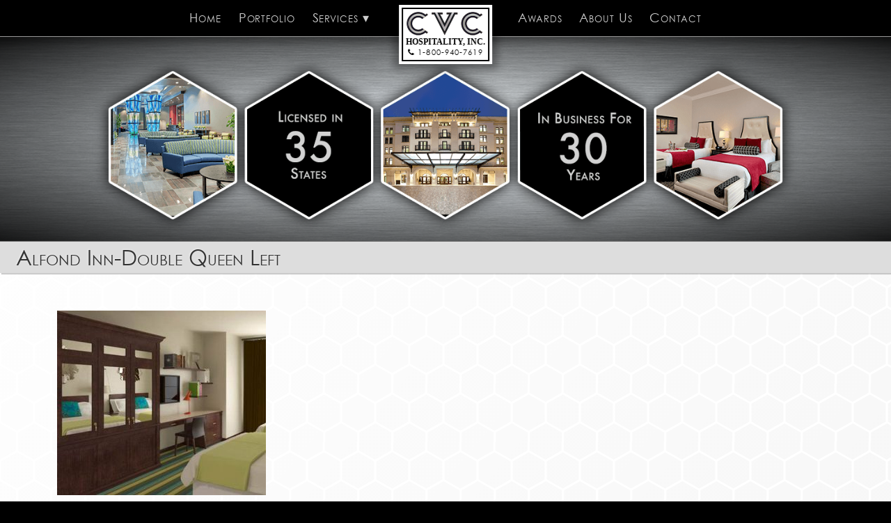

--- FILE ---
content_type: text/html; charset=UTF-8
request_url: https://cvchospitality.superiocity.com/portfolio/alfond-inn/alfond-inn-double-queen-left/
body_size: 7707
content:
<!DOCTYPE html>
<html lang="en-US">
<head>
<meta charset="UTF-8">
<meta name="viewport" content="width=device-width, initial-scale=1">
<meta name="format-detection" content="telephone=no">
<link rel="pingback" href="https://cvchospitality.superiocity.com/xmlrpc.php">

<meta name='robots' content='noindex, nofollow' />

	<!-- This site is optimized with the Yoast SEO plugin v26.7 - https://yoast.com/wordpress/plugins/seo/ -->
	<title>Alfond Inn-Double Queen Left - CVC Hospitality Inc.</title>
	<meta property="og:locale" content="en_US" />
	<meta property="og:type" content="article" />
	<meta property="og:title" content="Alfond Inn-Double Queen Left - CVC Hospitality Inc." />
	<meta property="og:url" content="https://cvchospitality.superiocity.com/portfolio/alfond-inn/alfond-inn-double-queen-left/" />
	<meta property="og:site_name" content="CVC Hospitality Inc." />
	<meta property="og:image" content="https://cvchospitality.superiocity.com/portfolio/alfond-inn/alfond-inn-double-queen-left" />
	<meta property="og:image:width" content="433" />
	<meta property="og:image:height" content="383" />
	<meta property="og:image:type" content="image/jpeg" />
	<script type="application/ld+json" class="yoast-schema-graph">{"@context":"https://schema.org","@graph":[{"@type":"WebPage","@id":"https://cvchospitality.superiocity.com/portfolio/alfond-inn/alfond-inn-double-queen-left/","url":"https://cvchospitality.superiocity.com/portfolio/alfond-inn/alfond-inn-double-queen-left/","name":"Alfond Inn-Double Queen Left - CVC Hospitality Inc.","isPartOf":{"@id":"https://cvchospitality.superiocity.com/#website"},"primaryImageOfPage":{"@id":"https://cvchospitality.superiocity.com/portfolio/alfond-inn/alfond-inn-double-queen-left/#primaryimage"},"image":{"@id":"https://cvchospitality.superiocity.com/portfolio/alfond-inn/alfond-inn-double-queen-left/#primaryimage"},"thumbnailUrl":"https://cvchospitality.superiocity.com/wp-content/uploads/2016/08/Alfond-Inn-Double-Queen-Left.jpg","datePublished":"2016-08-25T17:58:44+00:00","breadcrumb":{"@id":"https://cvchospitality.superiocity.com/portfolio/alfond-inn/alfond-inn-double-queen-left/#breadcrumb"},"inLanguage":"en-US","potentialAction":[{"@type":"ReadAction","target":["https://cvchospitality.superiocity.com/portfolio/alfond-inn/alfond-inn-double-queen-left/"]}]},{"@type":"ImageObject","inLanguage":"en-US","@id":"https://cvchospitality.superiocity.com/portfolio/alfond-inn/alfond-inn-double-queen-left/#primaryimage","url":"https://cvchospitality.superiocity.com/wp-content/uploads/2016/08/Alfond-Inn-Double-Queen-Left.jpg","contentUrl":"https://cvchospitality.superiocity.com/wp-content/uploads/2016/08/Alfond-Inn-Double-Queen-Left.jpg","width":433,"height":383},{"@type":"BreadcrumbList","@id":"https://cvchospitality.superiocity.com/portfolio/alfond-inn/alfond-inn-double-queen-left/#breadcrumb","itemListElement":[{"@type":"ListItem","position":1,"name":"Home","item":"https://cvchospitality.superiocity.com/"},{"@type":"ListItem","position":2,"name":"Alfond Inn","item":"https://cvchospitality.superiocity.com/portfolio/alfond-inn/"},{"@type":"ListItem","position":3,"name":"Alfond Inn-Double Queen Left"}]},{"@type":"WebSite","@id":"https://cvchospitality.superiocity.com/#website","url":"https://cvchospitality.superiocity.com/","name":"CVC Hospitality Inc.","description":"Turn-key hotel renovations","publisher":{"@id":"https://cvchospitality.superiocity.com/#organization"},"potentialAction":[{"@type":"SearchAction","target":{"@type":"EntryPoint","urlTemplate":"https://cvchospitality.superiocity.com/?s={search_term_string}"},"query-input":{"@type":"PropertyValueSpecification","valueRequired":true,"valueName":"search_term_string"}}],"inLanguage":"en-US"},{"@type":"Organization","@id":"https://cvchospitality.superiocity.com/#organization","name":"CVC Hospitality","url":"https://cvchospitality.superiocity.com/","logo":{"@type":"ImageObject","inLanguage":"en-US","@id":"https://cvchospitality.superiocity.com/#/schema/logo/image/","url":"https://cvchospitality.superiocity.com/wp-content/uploads/2016/10/CVC-Logo-Brushed-Metal.jpg","contentUrl":"https://cvchospitality.superiocity.com/wp-content/uploads/2016/10/CVC-Logo-Brushed-Metal.jpg","width":637,"height":313,"caption":"CVC Hospitality"},"image":{"@id":"https://cvchospitality.superiocity.com/#/schema/logo/image/"}}]}</script>
	<!-- / Yoast SEO plugin. -->


<link rel="alternate" title="oEmbed (JSON)" type="application/json+oembed" href="https://cvchospitality.superiocity.com/wp-json/oembed/1.0/embed?url=https%3A%2F%2Fcvchospitality.superiocity.com%2Fportfolio%2Falfond-inn%2Falfond-inn-double-queen-left%2F" />
<link rel="alternate" title="oEmbed (XML)" type="text/xml+oembed" href="https://cvchospitality.superiocity.com/wp-json/oembed/1.0/embed?url=https%3A%2F%2Fcvchospitality.superiocity.com%2Fportfolio%2Falfond-inn%2Falfond-inn-double-queen-left%2F&#038;format=xml" />
<style id='wp-img-auto-sizes-contain-inline-css' type='text/css'>
img:is([sizes=auto i],[sizes^="auto," i]){contain-intrinsic-size:3000px 1500px}
/*# sourceURL=wp-img-auto-sizes-contain-inline-css */
</style>
<link rel='stylesheet' id='jquery.bxslider-css' href='//cvchospitality.superiocity.com/wp-content/plugins/testimonials-widget/includes/libraries/testimonials-widget/includes/libraries/bxslider-4/dist/jquery.bxslider.css?ver=5b92111477adc4e0705a14014cf45443' type='text/css' media='all' />
<link rel='stylesheet' id='Axl_Testimonials_Widget-css' href='//cvchospitality.superiocity.com/wp-content/plugins/testimonials-widget/includes/libraries/testimonials-widget/assets/css/testimonials-widget.css?ver=5b92111477adc4e0705a14014cf45443' type='text/css' media='all' />
<link rel='stylesheet' id='Axl_Testimonials_Widget_Premium-css' href='//cvchospitality.superiocity.com/wp-content/plugins/testimonials-widget/assets/css/testimonials-widget-premium.css?ver=5b92111477adc4e0705a14014cf45443' type='text/css' media='all' />
<link rel='stylesheet' id='testimonials-widget-premium-form-css' href='//cvchospitality.superiocity.com/wp-content/plugins/testimonials-widget/assets/css/testimonials-widget-premium-form.css?ver=5b92111477adc4e0705a14014cf45443' type='text/css' media='all' />
<style id='wp-block-library-inline-css' type='text/css'>
:root{--wp-block-synced-color:#7a00df;--wp-block-synced-color--rgb:122,0,223;--wp-bound-block-color:var(--wp-block-synced-color);--wp-editor-canvas-background:#ddd;--wp-admin-theme-color:#007cba;--wp-admin-theme-color--rgb:0,124,186;--wp-admin-theme-color-darker-10:#006ba1;--wp-admin-theme-color-darker-10--rgb:0,107,160.5;--wp-admin-theme-color-darker-20:#005a87;--wp-admin-theme-color-darker-20--rgb:0,90,135;--wp-admin-border-width-focus:2px}@media (min-resolution:192dpi){:root{--wp-admin-border-width-focus:1.5px}}.wp-element-button{cursor:pointer}:root .has-very-light-gray-background-color{background-color:#eee}:root .has-very-dark-gray-background-color{background-color:#313131}:root .has-very-light-gray-color{color:#eee}:root .has-very-dark-gray-color{color:#313131}:root .has-vivid-green-cyan-to-vivid-cyan-blue-gradient-background{background:linear-gradient(135deg,#00d084,#0693e3)}:root .has-purple-crush-gradient-background{background:linear-gradient(135deg,#34e2e4,#4721fb 50%,#ab1dfe)}:root .has-hazy-dawn-gradient-background{background:linear-gradient(135deg,#faaca8,#dad0ec)}:root .has-subdued-olive-gradient-background{background:linear-gradient(135deg,#fafae1,#67a671)}:root .has-atomic-cream-gradient-background{background:linear-gradient(135deg,#fdd79a,#004a59)}:root .has-nightshade-gradient-background{background:linear-gradient(135deg,#330968,#31cdcf)}:root .has-midnight-gradient-background{background:linear-gradient(135deg,#020381,#2874fc)}:root{--wp--preset--font-size--normal:16px;--wp--preset--font-size--huge:42px}.has-regular-font-size{font-size:1em}.has-larger-font-size{font-size:2.625em}.has-normal-font-size{font-size:var(--wp--preset--font-size--normal)}.has-huge-font-size{font-size:var(--wp--preset--font-size--huge)}.has-text-align-center{text-align:center}.has-text-align-left{text-align:left}.has-text-align-right{text-align:right}.has-fit-text{white-space:nowrap!important}#end-resizable-editor-section{display:none}.aligncenter{clear:both}.items-justified-left{justify-content:flex-start}.items-justified-center{justify-content:center}.items-justified-right{justify-content:flex-end}.items-justified-space-between{justify-content:space-between}.screen-reader-text{border:0;clip-path:inset(50%);height:1px;margin:-1px;overflow:hidden;padding:0;position:absolute;width:1px;word-wrap:normal!important}.screen-reader-text:focus{background-color:#ddd;clip-path:none;color:#444;display:block;font-size:1em;height:auto;left:5px;line-height:normal;padding:15px 23px 14px;text-decoration:none;top:5px;width:auto;z-index:100000}html :where(.has-border-color){border-style:solid}html :where([style*=border-top-color]){border-top-style:solid}html :where([style*=border-right-color]){border-right-style:solid}html :where([style*=border-bottom-color]){border-bottom-style:solid}html :where([style*=border-left-color]){border-left-style:solid}html :where([style*=border-width]){border-style:solid}html :where([style*=border-top-width]){border-top-style:solid}html :where([style*=border-right-width]){border-right-style:solid}html :where([style*=border-bottom-width]){border-bottom-style:solid}html :where([style*=border-left-width]){border-left-style:solid}html :where(img[class*=wp-image-]){height:auto;max-width:100%}:where(figure){margin:0 0 1em}html :where(.is-position-sticky){--wp-admin--admin-bar--position-offset:var(--wp-admin--admin-bar--height,0px)}@media screen and (max-width:600px){html :where(.is-position-sticky){--wp-admin--admin-bar--position-offset:0px}}

/*# sourceURL=wp-block-library-inline-css */
</style><style id='global-styles-inline-css' type='text/css'>
:root{--wp--preset--aspect-ratio--square: 1;--wp--preset--aspect-ratio--4-3: 4/3;--wp--preset--aspect-ratio--3-4: 3/4;--wp--preset--aspect-ratio--3-2: 3/2;--wp--preset--aspect-ratio--2-3: 2/3;--wp--preset--aspect-ratio--16-9: 16/9;--wp--preset--aspect-ratio--9-16: 9/16;--wp--preset--color--black: #000000;--wp--preset--color--cyan-bluish-gray: #abb8c3;--wp--preset--color--white: #ffffff;--wp--preset--color--pale-pink: #f78da7;--wp--preset--color--vivid-red: #cf2e2e;--wp--preset--color--luminous-vivid-orange: #ff6900;--wp--preset--color--luminous-vivid-amber: #fcb900;--wp--preset--color--light-green-cyan: #7bdcb5;--wp--preset--color--vivid-green-cyan: #00d084;--wp--preset--color--pale-cyan-blue: #8ed1fc;--wp--preset--color--vivid-cyan-blue: #0693e3;--wp--preset--color--vivid-purple: #9b51e0;--wp--preset--gradient--vivid-cyan-blue-to-vivid-purple: linear-gradient(135deg,rgb(6,147,227) 0%,rgb(155,81,224) 100%);--wp--preset--gradient--light-green-cyan-to-vivid-green-cyan: linear-gradient(135deg,rgb(122,220,180) 0%,rgb(0,208,130) 100%);--wp--preset--gradient--luminous-vivid-amber-to-luminous-vivid-orange: linear-gradient(135deg,rgb(252,185,0) 0%,rgb(255,105,0) 100%);--wp--preset--gradient--luminous-vivid-orange-to-vivid-red: linear-gradient(135deg,rgb(255,105,0) 0%,rgb(207,46,46) 100%);--wp--preset--gradient--very-light-gray-to-cyan-bluish-gray: linear-gradient(135deg,rgb(238,238,238) 0%,rgb(169,184,195) 100%);--wp--preset--gradient--cool-to-warm-spectrum: linear-gradient(135deg,rgb(74,234,220) 0%,rgb(151,120,209) 20%,rgb(207,42,186) 40%,rgb(238,44,130) 60%,rgb(251,105,98) 80%,rgb(254,248,76) 100%);--wp--preset--gradient--blush-light-purple: linear-gradient(135deg,rgb(255,206,236) 0%,rgb(152,150,240) 100%);--wp--preset--gradient--blush-bordeaux: linear-gradient(135deg,rgb(254,205,165) 0%,rgb(254,45,45) 50%,rgb(107,0,62) 100%);--wp--preset--gradient--luminous-dusk: linear-gradient(135deg,rgb(255,203,112) 0%,rgb(199,81,192) 50%,rgb(65,88,208) 100%);--wp--preset--gradient--pale-ocean: linear-gradient(135deg,rgb(255,245,203) 0%,rgb(182,227,212) 50%,rgb(51,167,181) 100%);--wp--preset--gradient--electric-grass: linear-gradient(135deg,rgb(202,248,128) 0%,rgb(113,206,126) 100%);--wp--preset--gradient--midnight: linear-gradient(135deg,rgb(2,3,129) 0%,rgb(40,116,252) 100%);--wp--preset--font-size--small: 13px;--wp--preset--font-size--medium: 20px;--wp--preset--font-size--large: 36px;--wp--preset--font-size--x-large: 42px;--wp--preset--spacing--20: 0.44rem;--wp--preset--spacing--30: 0.67rem;--wp--preset--spacing--40: 1rem;--wp--preset--spacing--50: 1.5rem;--wp--preset--spacing--60: 2.25rem;--wp--preset--spacing--70: 3.38rem;--wp--preset--spacing--80: 5.06rem;--wp--preset--shadow--natural: 6px 6px 9px rgba(0, 0, 0, 0.2);--wp--preset--shadow--deep: 12px 12px 50px rgba(0, 0, 0, 0.4);--wp--preset--shadow--sharp: 6px 6px 0px rgba(0, 0, 0, 0.2);--wp--preset--shadow--outlined: 6px 6px 0px -3px rgb(255, 255, 255), 6px 6px rgb(0, 0, 0);--wp--preset--shadow--crisp: 6px 6px 0px rgb(0, 0, 0);}:where(.is-layout-flex){gap: 0.5em;}:where(.is-layout-grid){gap: 0.5em;}body .is-layout-flex{display: flex;}.is-layout-flex{flex-wrap: wrap;align-items: center;}.is-layout-flex > :is(*, div){margin: 0;}body .is-layout-grid{display: grid;}.is-layout-grid > :is(*, div){margin: 0;}:where(.wp-block-columns.is-layout-flex){gap: 2em;}:where(.wp-block-columns.is-layout-grid){gap: 2em;}:where(.wp-block-post-template.is-layout-flex){gap: 1.25em;}:where(.wp-block-post-template.is-layout-grid){gap: 1.25em;}.has-black-color{color: var(--wp--preset--color--black) !important;}.has-cyan-bluish-gray-color{color: var(--wp--preset--color--cyan-bluish-gray) !important;}.has-white-color{color: var(--wp--preset--color--white) !important;}.has-pale-pink-color{color: var(--wp--preset--color--pale-pink) !important;}.has-vivid-red-color{color: var(--wp--preset--color--vivid-red) !important;}.has-luminous-vivid-orange-color{color: var(--wp--preset--color--luminous-vivid-orange) !important;}.has-luminous-vivid-amber-color{color: var(--wp--preset--color--luminous-vivid-amber) !important;}.has-light-green-cyan-color{color: var(--wp--preset--color--light-green-cyan) !important;}.has-vivid-green-cyan-color{color: var(--wp--preset--color--vivid-green-cyan) !important;}.has-pale-cyan-blue-color{color: var(--wp--preset--color--pale-cyan-blue) !important;}.has-vivid-cyan-blue-color{color: var(--wp--preset--color--vivid-cyan-blue) !important;}.has-vivid-purple-color{color: var(--wp--preset--color--vivid-purple) !important;}.has-black-background-color{background-color: var(--wp--preset--color--black) !important;}.has-cyan-bluish-gray-background-color{background-color: var(--wp--preset--color--cyan-bluish-gray) !important;}.has-white-background-color{background-color: var(--wp--preset--color--white) !important;}.has-pale-pink-background-color{background-color: var(--wp--preset--color--pale-pink) !important;}.has-vivid-red-background-color{background-color: var(--wp--preset--color--vivid-red) !important;}.has-luminous-vivid-orange-background-color{background-color: var(--wp--preset--color--luminous-vivid-orange) !important;}.has-luminous-vivid-amber-background-color{background-color: var(--wp--preset--color--luminous-vivid-amber) !important;}.has-light-green-cyan-background-color{background-color: var(--wp--preset--color--light-green-cyan) !important;}.has-vivid-green-cyan-background-color{background-color: var(--wp--preset--color--vivid-green-cyan) !important;}.has-pale-cyan-blue-background-color{background-color: var(--wp--preset--color--pale-cyan-blue) !important;}.has-vivid-cyan-blue-background-color{background-color: var(--wp--preset--color--vivid-cyan-blue) !important;}.has-vivid-purple-background-color{background-color: var(--wp--preset--color--vivid-purple) !important;}.has-black-border-color{border-color: var(--wp--preset--color--black) !important;}.has-cyan-bluish-gray-border-color{border-color: var(--wp--preset--color--cyan-bluish-gray) !important;}.has-white-border-color{border-color: var(--wp--preset--color--white) !important;}.has-pale-pink-border-color{border-color: var(--wp--preset--color--pale-pink) !important;}.has-vivid-red-border-color{border-color: var(--wp--preset--color--vivid-red) !important;}.has-luminous-vivid-orange-border-color{border-color: var(--wp--preset--color--luminous-vivid-orange) !important;}.has-luminous-vivid-amber-border-color{border-color: var(--wp--preset--color--luminous-vivid-amber) !important;}.has-light-green-cyan-border-color{border-color: var(--wp--preset--color--light-green-cyan) !important;}.has-vivid-green-cyan-border-color{border-color: var(--wp--preset--color--vivid-green-cyan) !important;}.has-pale-cyan-blue-border-color{border-color: var(--wp--preset--color--pale-cyan-blue) !important;}.has-vivid-cyan-blue-border-color{border-color: var(--wp--preset--color--vivid-cyan-blue) !important;}.has-vivid-purple-border-color{border-color: var(--wp--preset--color--vivid-purple) !important;}.has-vivid-cyan-blue-to-vivid-purple-gradient-background{background: var(--wp--preset--gradient--vivid-cyan-blue-to-vivid-purple) !important;}.has-light-green-cyan-to-vivid-green-cyan-gradient-background{background: var(--wp--preset--gradient--light-green-cyan-to-vivid-green-cyan) !important;}.has-luminous-vivid-amber-to-luminous-vivid-orange-gradient-background{background: var(--wp--preset--gradient--luminous-vivid-amber-to-luminous-vivid-orange) !important;}.has-luminous-vivid-orange-to-vivid-red-gradient-background{background: var(--wp--preset--gradient--luminous-vivid-orange-to-vivid-red) !important;}.has-very-light-gray-to-cyan-bluish-gray-gradient-background{background: var(--wp--preset--gradient--very-light-gray-to-cyan-bluish-gray) !important;}.has-cool-to-warm-spectrum-gradient-background{background: var(--wp--preset--gradient--cool-to-warm-spectrum) !important;}.has-blush-light-purple-gradient-background{background: var(--wp--preset--gradient--blush-light-purple) !important;}.has-blush-bordeaux-gradient-background{background: var(--wp--preset--gradient--blush-bordeaux) !important;}.has-luminous-dusk-gradient-background{background: var(--wp--preset--gradient--luminous-dusk) !important;}.has-pale-ocean-gradient-background{background: var(--wp--preset--gradient--pale-ocean) !important;}.has-electric-grass-gradient-background{background: var(--wp--preset--gradient--electric-grass) !important;}.has-midnight-gradient-background{background: var(--wp--preset--gradient--midnight) !important;}.has-small-font-size{font-size: var(--wp--preset--font-size--small) !important;}.has-medium-font-size{font-size: var(--wp--preset--font-size--medium) !important;}.has-large-font-size{font-size: var(--wp--preset--font-size--large) !important;}.has-x-large-font-size{font-size: var(--wp--preset--font-size--x-large) !important;}
/*# sourceURL=global-styles-inline-css */
</style>

<style id='classic-theme-styles-inline-css' type='text/css'>
/*! This file is auto-generated */
.wp-block-button__link{color:#fff;background-color:#32373c;border-radius:9999px;box-shadow:none;text-decoration:none;padding:calc(.667em + 2px) calc(1.333em + 2px);font-size:1.125em}.wp-block-file__button{background:#32373c;color:#fff;text-decoration:none}
/*# sourceURL=/wp-includes/css/classic-themes.min.css */
</style>
<link rel='stylesheet' id='contact-form-7-css' href='https://cvchospitality.superiocity.com/wp-content/plugins/contact-form-7/includes/css/styles.css?ver=6.1.4' type='text/css' media='all' />
<link rel='stylesheet' id='cvc-portfolio-css' href='https://cvchospitality.superiocity.com/wp-content/plugins/cvc-portfolio/style.css?ver=1545673251' type='text/css' media='all' />
<link rel='stylesheet' id='responsive-lightbox-swipebox-css' href='https://cvchospitality.superiocity.com/wp-content/plugins/responsive-lightbox/assets/swipebox/swipebox.min.css?ver=1.5.2' type='text/css' media='all' />
<link rel='stylesheet' id='superiocity-style-css' href='https://cvchospitality.superiocity.com/wp-content/themes/superiocity-cvc/style.css?ver=1545673189' type='text/css' media='all' />
<script type="text/javascript" src="https://cvchospitality.superiocity.com/wp-content/plugins/cvc-portfolio//js/main.min.js?ver=1545673244" id="cvc-portfolio-js"></script>
<script type="text/javascript" src="https://cvchospitality.superiocity.com/wp-includes/js/jquery/jquery.min.js?ver=3.7.1" id="jquery-core-js"></script>
<script type="text/javascript" src="https://cvchospitality.superiocity.com/wp-includes/js/jquery/jquery-migrate.min.js?ver=3.4.1" id="jquery-migrate-js"></script>
<script type="text/javascript" src="https://cvchospitality.superiocity.com/wp-content/plugins/responsive-lightbox/assets/infinitescroll/infinite-scroll.pkgd.min.js?ver=4.0.1" id="responsive-lightbox-infinite-scroll-js"></script>
<link rel="https://api.w.org/" href="https://cvchospitality.superiocity.com/wp-json/" /><link rel="alternate" title="JSON" type="application/json" href="https://cvchospitality.superiocity.com/wp-json/wp/v2/media/855" /><link rel="EditURI" type="application/rsd+xml" title="RSD" href="https://cvchospitality.superiocity.com/xmlrpc.php?rsd" />

<link rel='shortlink' href='https://cvchospitality.superiocity.com/?p=855' />
<link rel="icon" href="https://cvchospitality.superiocity.com/wp-content/uploads/2016/06/favicon-150x150.png" sizes="32x32" />
<link rel="icon" href="https://cvchospitality.superiocity.com/wp-content/uploads/2016/06/favicon.png" sizes="192x192" />
<link rel="apple-touch-icon" href="https://cvchospitality.superiocity.com/wp-content/uploads/2016/06/favicon.png" />
<meta name="msapplication-TileImage" content="https://cvchospitality.superiocity.com/wp-content/uploads/2016/06/favicon.png" />
		<style type="text/css" id="wp-custom-css">
			.home .awards {
    overflow: inherit;
}		</style>
		<link rel='stylesheet' id='fa-style-css' href='//maxcdn.bootstrapcdn.com/font-awesome/4.5.0/css/font-awesome.min.css?ver=4.5.0' type='text/css' media='all' />
</head>

<body class="attachment wp-singular attachment-template-default single single-attachment postid-855 attachmentid-855 attachment-jpeg wp-theme-superiocity-cvc inner ">
<div id="page" class="site">

	<header id="masthead" class="site-header" role="banner">
		<div class="site-branding">
							<p class="site-title"><a href="https://cvchospitality.superiocity.com/" rel="home"><span class="screen-reader-text">CVC Hospitality Inc.</span></a></p>
							<p class="site-description screen-reader-text">Turn-key hotel renovations</p>
					</div><!-- .site-branding -->
		<div class="phone">
			<a href="tel:+1-800-940-7619"><i class="fa fa-phone"></i> 1-800-940-7619</a>
			<div class="tip"><i class="fa fa-hand-pointer-o"></i> tap to call</div>
		</div>

		<div class="logo-container">
			<a href="/">
				<div class="logo-container-inner">
					<img src="https://cvchospitality.superiocity.com/wp-content/themes/superiocity-cvc/images/logo-160.png"
								 srcset="https://cvchospitality.superiocity.com/wp-content/themes/superiocity-cvc/images/logo-75.png 75w,
										 https://cvchospitality.superiocity.com/wp-content/themes/superiocity-cvc/images/logo-110.png 110w,
										 https://cvchospitality.superiocity.com/wp-content/themes/superiocity-cvc/images/logo-150.png 150w,
										https://cvchospitality.superiocity.com/wp-content/themes/superiocity-cvc/images/logo-175.png 175w"
								 sizes="(max-width: 499px) 75px, (max-width: 1399px) 110px, 175px"
								 alt="CVC Hospitality Logo"class="logo">
					<div class="logo-sub">Hospitality, Inc.</div>
					<div class="logo-phone"><i class="fa fa-phone"></i> 1-800-940-7619</div>
				</div><!-- .logo-container-inner -->
			</a>
		</div><!-- .logo-container -->
		<nav id="site-navigation" class="main-navigation" role="navigation">
			<button class="menu-open" aria-controls="primary-menu" aria-expanded="false"><i class="fa fa-bars"></i></button>
			<div class="main-nav-wrapper">
				<a href="#" class="menu-close"><i class="fa fa-close"></i> close</a>
				<div class="menu-mainmenu-container"><ul id="primary-menu" class="menu"><li id="menu-item-751" class="menu-item menu-item-type-post_type menu-item-object-page menu-item-home menu-item-751"><a href="https://cvchospitality.superiocity.com/">Home</a></li>
<li id="menu-item-55" class="menu-item menu-item-type-post_type menu-item-object-page menu-item-55"><a href="https://cvchospitality.superiocity.com/portfolio/">Portfolio</a></li>
<li id="menu-item-752" class="menu-item menu-item-type-custom menu-item-object-custom menu-item-has-children menu-item-752"><a href="#">Services</a>
<ul class="sub-menu">
	<li id="menu-item-59" class="menu-item menu-item-type-post_type menu-item-object-page menu-item-59"><a href="https://cvchospitality.superiocity.com/services/construction/">Construction</a></li>
	<li id="menu-item-63" class="menu-item menu-item-type-post_type menu-item-object-page menu-item-63"><a href="https://cvchospitality.superiocity.com/services/renovation-remodeling-services/">Renovation</a></li>
	<li id="menu-item-60" class="menu-item menu-item-type-post_type menu-item-object-page menu-item-60"><a href="https://cvchospitality.superiocity.com/services/design-interior-exterior/">Design</a></li>
	<li id="menu-item-58" class="menu-item menu-item-type-post_type menu-item-object-page menu-item-58"><a href="https://cvchospitality.superiocity.com/services/architecture/">Architectural Interiors</a></li>
	<li id="menu-item-62" class="menu-item menu-item-type-post_type menu-item-object-page menu-item-62"><a href="https://cvchospitality.superiocity.com/services/purchasing-procurement-ffe-services/">Purchasing FF&#038;E</a></li>
	<li id="menu-item-64" class="menu-item menu-item-type-post_type menu-item-object-page menu-item-64"><a href="https://cvchospitality.superiocity.com/services/warehousing/">Warehousing</a></li>
	<li id="menu-item-61" class="menu-item menu-item-type-post_type menu-item-object-page menu-item-61"><a href="https://cvchospitality.superiocity.com/services/installation-services/">Installation</a></li>
	<li id="menu-item-57" class="menu-item menu-item-type-post_type menu-item-object-page menu-item-57"><a href="https://cvchospitality.superiocity.com/services/ada-compliance/">ADA Compliance</a></li>
</ul>
</li>
<li id="menu-item-51" class="menu-item menu-item-type-custom menu-item-object-custom menu-item-home menu-item-51"><a href="https://cvchospitality.superiocity.com/">CVC Hospitality</a></li>
<li id="menu-item-53" class="menu-item menu-item-type-post_type menu-item-object-page menu-item-53"><a href="https://cvchospitality.superiocity.com/awards/">Awards</a></li>
<li id="menu-item-52" class="menu-item menu-item-type-post_type menu-item-object-page menu-item-52"><a href="https://cvchospitality.superiocity.com/about-us/">About Us</a></li>
<li id="menu-item-54" class="menu-item menu-item-type-post_type menu-item-object-page menu-item-54"><a href="https://cvchospitality.superiocity.com/contact-us/">Contact</a></li>
</ul></div>			</div><!-- .main-nav-wrapper -->
		</nav><!-- #site-navigation -->
	</header><!-- #masthead -->
	<div id="content" class="site-content">
		<div class="site-content-overlay">
			<div class='hero-container-wrapper'>
				<div class="hero-container" id="hero-container">
					<section class="hero">
					</section>
				</div><!-- .hero-container -->
			</div><!-- .hero-conteiner-wrapper -->
			<div class="cta">
				<div class="content">
					<div class="copy">CVC streamlines Hotel/Resort renovation projects by offering a turn-key solution:  with services in Interior Design, FF&E Purchasing, and Construction.
                    </div>
					<div class="phone"><a href="tel:+1-800-940-7619"><i class="fa fa-phone"></i> (800) 940-7619</a></div>
				</div>
			</div>

	<div id="primary" class="content-area">
		<main id="main" class="site-main" role="main">

		
<header class="entry-header">
	<h1 class="entry-title">Alfond Inn-Double Queen Left</h1>
</header><!-- .entry-header -->
<article id="post-855" class="post-855 attachment type-attachment status-inherit hentry">

	<div class="entry-content">
		<p class="attachment"><a href='https://cvchospitality.superiocity.com/wp-content/uploads/2016/08/Alfond-Inn-Double-Queen-Left.jpg'><img fetchpriority="high" decoding="async" width="300" height="265" src="https://cvchospitality.superiocity.com/wp-content/uploads/2016/08/Alfond-Inn-Double-Queen-Left-300x265.jpg" class="attachment-medium size-medium" alt="" srcset="https://cvchospitality.superiocity.com/wp-content/uploads/2016/08/Alfond-Inn-Double-Queen-Left-300x265.jpg 300w, https://cvchospitality.superiocity.com/wp-content/uploads/2016/08/Alfond-Inn-Double-Queen-Left.jpg 433w" sizes="(max-width: 300px) 100vw, 300px" /></a></p>
	</div><!-- .entry-content -->
</article><!-- #post-## -->

	<nav class="navigation post-navigation" aria-label="Posts">
		<h2 class="screen-reader-text">Post navigation</h2>
		<div class="nav-links"><div class="nav-previous"><a href="https://cvchospitality.superiocity.com/portfolio/alfond-inn/" rel="prev">Alfond Inn</a></div></div>
	</nav>
		</main><!-- #main -->
	</div><!-- #primary -->


		</div><!-- .site-content-overlay-->
	</div><!-- #content -->

	<footer id="colophon" class="site-footer" role="contentinfo">
		<div class="logo-container">
			<a href="/">
				<div class="logo-container-inner">
					<img src="https://cvchospitality.superiocity.com/wp-content/themes/superiocity-cvc/images/logo-75.png"
					     alt="CVC Hospitality Logo" class="logo" width="75" height="23">
					<div class="logo-sub">Hospitality, Inc.</div>
				</div><!-- .logo-container-inner -->
			</a>
		</div><!-- .logo-container -->
		<div class="footer-sections">
			<div class="first">
				<label for="mce-EMAIL">Subscribe to our newsletter</label>
				<form action="//cvchospitality.us13.list-manage.com/subscribe/post?u=d4684262c99c2ee203dc6dc06&amp;id=6b411d1052" method="post" id="mc-embedded-subscribe-form" name="mc-embedded-subscribe-form" class="validate" target="_blank" novalidate>
					<div style="position: absolute; left: -5000px;" aria-hidden="true"><input type="text" name="b_d4684262c99c2ee203dc6dc06_6b411d1052" tabindex="-1" value=""></div>
					<input type="email" value="" name="EMAIL" placeholder="email address" class="required email" id="mce-EMAIL"><input type="submit" class="button" value="subscribe" name="subscribe" id="mc-embedded-subscribe" >
				</form>
			</div><!-- .first-->
			<div class="second">
				<a href="https://www.linkedin.com/company/2571885">LinkedIn</a>
				<span class="sep">|</span>
				<a href="/sitemap/">Sitemap</a>
			</div><!-- .second-->
			<div class="third">
				<div>
					<span class="footer-item">AR Lic #AA26000764</span>
					<span class="sep">|</span>
					<span class="footer-item">GC Lic #CGC1520405</span>
				</div>
				<div>
					<span class="footer-item">&copy; 2026 CVC Hospitality Inc.</span>
					<span class="sep">|</span>
					<span class="footer-item signature">Website by <a target="superiocity" href="http://www.superiocity.com">Superiocity</a></span>
				</div>
			</div><!-- .third -->
		</div><!-- .footer-sections-->
	</footer><!-- #colophon -->
</div><!-- #page -->

<script type="speculationrules">
{"prefetch":[{"source":"document","where":{"and":[{"href_matches":"/*"},{"not":{"href_matches":["/wp-*.php","/wp-admin/*","/wp-content/uploads/*","/wp-content/*","/wp-content/plugins/*","/wp-content/themes/superiocity-cvc/*","/*\\?(.+)"]}},{"not":{"selector_matches":"a[rel~=\"nofollow\"]"}},{"not":{"selector_matches":".no-prefetch, .no-prefetch a"}}]},"eagerness":"conservative"}]}
</script>
<script type="text/javascript" src="https://cvchospitality.superiocity.com/wp-includes/js/dist/hooks.min.js?ver=dd5603f07f9220ed27f1" id="wp-hooks-js"></script>
<script type="text/javascript" src="https://cvchospitality.superiocity.com/wp-includes/js/dist/i18n.min.js?ver=c26c3dc7bed366793375" id="wp-i18n-js"></script>
<script type="text/javascript" id="wp-i18n-js-after">
/* <![CDATA[ */
wp.i18n.setLocaleData( { 'text direction\u0004ltr': [ 'ltr' ] } );
//# sourceURL=wp-i18n-js-after
/* ]]> */
</script>
<script type="text/javascript" src="https://cvchospitality.superiocity.com/wp-content/plugins/contact-form-7/includes/swv/js/index.js?ver=6.1.4" id="swv-js"></script>
<script type="text/javascript" id="contact-form-7-js-before">
/* <![CDATA[ */
var wpcf7 = {
    "api": {
        "root": "https:\/\/cvchospitality.superiocity.com\/wp-json\/",
        "namespace": "contact-form-7\/v1"
    }
};
//# sourceURL=contact-form-7-js-before
/* ]]> */
</script>
<script type="text/javascript" src="https://cvchospitality.superiocity.com/wp-content/plugins/contact-form-7/includes/js/index.js?ver=6.1.4" id="contact-form-7-js"></script>
<script type="text/javascript" src="https://cvchospitality.superiocity.com/wp-content/plugins/responsive-lightbox/assets/dompurify/purify.min.js?ver=3.1.7" id="dompurify-js"></script>
<script type="text/javascript" id="responsive-lightbox-sanitizer-js-before">
/* <![CDATA[ */
window.RLG = window.RLG || {}; window.RLG.sanitizeAllowedHosts = ["youtube.com","www.youtube.com","youtu.be","vimeo.com","player.vimeo.com"];
//# sourceURL=responsive-lightbox-sanitizer-js-before
/* ]]> */
</script>
<script type="text/javascript" src="https://cvchospitality.superiocity.com/wp-content/plugins/responsive-lightbox/js/sanitizer.js?ver=2.6.0" id="responsive-lightbox-sanitizer-js"></script>
<script type="text/javascript" src="https://cvchospitality.superiocity.com/wp-content/plugins/responsive-lightbox/assets/swipebox/jquery.swipebox.min.js?ver=1.5.2" id="responsive-lightbox-swipebox-js"></script>
<script type="text/javascript" src="https://cvchospitality.superiocity.com/wp-includes/js/underscore.min.js?ver=1.13.7" id="underscore-js"></script>
<script type="text/javascript" id="responsive-lightbox-js-before">
/* <![CDATA[ */
var rlArgs = {"script":"swipebox","selector":"lightbox","customEvents":"","activeGalleries":false,"animation":true,"hideCloseButtonOnMobile":false,"removeBarsOnMobile":true,"hideBars":false,"hideBarsDelay":5000,"videoMaxWidth":1080,"useSVG":true,"loopAtEnd":false,"woocommerce_gallery":false,"ajaxurl":"https:\/\/cvchospitality.superiocity.com\/wp-admin\/admin-ajax.php","nonce":"4e78e76887","preview":false,"postId":855,"scriptExtension":false};

//# sourceURL=responsive-lightbox-js-before
/* ]]> */
</script>
<script type="text/javascript" src="https://cvchospitality.superiocity.com/wp-content/plugins/responsive-lightbox/js/front.js?ver=2.6.0" id="responsive-lightbox-js"></script>
<script type="text/javascript" src="https://cvchospitality.superiocity.com/wp-content/themes/superiocity-cvc/js/main.min.js?ver=1476287408" id="superiocity-script-js"></script>

</body>
</html>


--- FILE ---
content_type: text/css
request_url: https://cvchospitality.superiocity.com/wp-content/plugins/cvc-portfolio/style.css?ver=1545673251
body_size: 1139
content:
.portfolio{display:-ms-flexbox;display:flex;-ms-flex-wrap:wrap;flex-wrap:wrap;-ms-flex-align:start;align-items:flex-start;-ms-flex-pack:justify;justify-content:space-between}.portfolio h2{display:inline-block}.portfolio .projects.with-photos{display:-ms-flexbox;display:flex;-ms-flex-pack:center;justify-content:center;-ms-flex-wrap:wrap;flex-wrap:wrap;font-size:18px;font-family:helvetica,arial,sans-serif;box-sizing:border-box}.portfolio .projects.with-photos a{margin:.5em}.portfolio .projects.with-photos .project{display:inline-block;position:relative;overflow:hidden;width:250px;border-radius:.25em;box-shadow:2px 2px 4px rgba(0,0,0,.7)}.portfolio .projects.with-photos h4{box-sizing:border-box;display:block;position:absolute;padding:.7em;width:100%;color:#fff;background-image:linear-gradient(to bottom,rgba(0,0,0,.7),rgba(0,0,0,.7) 20%,transparent);font-weight:400;text-shadow:0 0 4px #000}.portfolio .projects.with-photos .excerpt{padding:.5em;background:rgba(0,0,0,.7);color:#ddd;font-family:helvetica,Arial,sans-serif;position:absolute;font-size:.75em;line-height:1.2em;text-shadow:0 0 6px #000;transition:.25s all}.portfolio .projects.with-photos a:hover .excerpt{transform:translateY(-100%)}.has-touch .portfolio .projects.with-photos a:hover .excerpt{transform:none}.portfolio .projects.with-photos .more{font-size:.85em}.portfolio .projects.with-photos img{display:block}.portfolio #see-all-projects{display:none}.has-touch .portfolio .projects.with-photos .excerpt{bottom:0}.portfolio .projects.no-photos{margin-top:2em;width:100%;display:block;padding:0 4px 0 0}.portfolio .projects.no-photos .list-wrapper{text-align:center}.portfolio .projects.no-photos ul{box-sizing:border-box;display:block;box-shadow:2px 2px 4px rgba(0,0,0,.5);background-color:rgba(0,0,0,.8);color:#ddd;padding:1em;border-radius:.25em}.portfolio .projects.no-photos li{font-family:arial,sans-serif;text-align:left;list-style:none;margin-bottom:0;line-height:.8em;padding:.25em 0}.portfolio .projects.no-photos li:last-child{border-bottom:none}.portfolio .projects.no-photos .title{font-size:.65em}@media screen and (min-width:500px){.portfolio .projects.with-photos .project{width:200px;font-size:.85em}.portfolio .projects.no-photos ul{-moz-columns:2;columns:2}}@media screen and (min-width:800px){.portfolio .projects.no-photos ul{-moz-columns:3;columns:3}}@media screen and (min-width:1000px){.portfolio{-ms-flex-wrap:nowrap;flex-wrap:nowrap}.portfolio .projects.with-photos{margin-top:2.2em;display:-ms-inline-flexbox;display:inline-flex;width:70%}.portfolio .list-wrapper{position:relative;overflow:hidden;padding:1px 4px 4px 1px;height:630px}.portfolio .projects.no-photos{width:25%}.portfolio .projects.no-photos ul{-moz-columns:1;columns:1}.portfolio #see-all-projects{display:block;position:absolute;bottom:0;border-radius:0;width:calc(100% - 2em - 4px);text-align:center;font-size:.75em}}@media screen and (min-width:1200px){.portfolio .projects.with-photos .project{width:250px;font-size:1em}.portfolio .list-wrapper{height:780px}}.gallery{display:-ms-flexbox;display:flex;-ms-flex-pack:center;justify-content:center;-ms-flex-wrap:wrap;flex-wrap:wrap;font-size:18px;font-family:helvetica,arial,sans-serif;box-sizing:border-box}.gallery img{display:block}.gallery .thumbnail-container{box-sizing:border-box;border-radius:.25em;overflow:hidden;margin:.5em;box-shadow:2px 2px 4px rgba(0,0,0,.7);position:relative;z-index:30}.gallery .overlay{background-color:rgba(0,0,0,.7);position:absolute;width:100%;height:100%;color:#ddd;font-size:3em;line-height:100%;text-align:center;transition:transform .25s}.gallery .fa-search-plus{top:50%;position:relative;transform:translateY(-50%)}.gallery a:hover .overlay{transform:translateY(-100%)}.has-touch .gallery .overlay{width:70%;height:70%;right:0;bottom:0;transform:rotate(45deg) translateX(70%);transform-origin:50% 50%;transition:none}.has-touch .gallery .fa-search-plus{top:33%;left:1em;font-size:1rem;position:absolute;transform:rotate(-45deg);transform-origin:100% 100%}.has-touch .gallery a:hover .overlay{transform:rotate(45deg) translateX(70%)}
/*# sourceMappingURL=style.css.map */


--- FILE ---
content_type: text/css
request_url: https://cvchospitality.superiocity.com/wp-content/themes/superiocity-cvc/style.css?ver=1545673189
body_size: 5159
content:
@charset "UTF-8";/*!
Theme Name: Superiocity CVC
Description: Basic starter theme.
Text Domain: superiocity
*/.button,.button:visited,body{background-color:#000;font-family:CenturyGothic,helvetica,arial,sans-serif}.button,.button:visited,.menu-open,input{-webkit-appearance:none}.hex-bullets li,dt{font-weight:700}.button,.button:visited,.inner h1,.inner h2,body,li{font-family:CenturyGothic,helvetica,arial,sans-serif}#page,.button:active,body{position:relative}.map .scrolloff,.scrolloff{pointer-events:none}@font-face{font-family:CenturyGothic;src:url(fonts/centuryGothic.woff) format("woff"),url(fonts/centuryGothic.ttf) format("truetype");font-size:18px}html{font-size:18px}body{margin:0;padding:0;height:100vh;color:#333;overflow-x:hidden}a[href^="tel:"]{color:#333;text-decoration:none}p{line-height:1.3em}li{line-height:1.75em;margin-bottom:.5em}h1,h2,h3,h4,h5,h6{margin:0;line-height:1.2em}dd,h3{margin-bottom:1em}a,a:visited{color:#e27510;text-decoration:none}a:active,a:hover{color:#ff820e;text-decoration:underline}.button:hover,.home .services a,.logo-container a,.main-nav-wrapper a{text-decoration:none}.button,.button:visited{border:none;font-size:1em;color:#eee;-webkit-border-radius:0;padding:.5em 1em;box-shadow:2px 2px 2px rgba(0,0,0,.3);text-decoration:none;text-transform:capitalize;font-variant:small-caps}.button:hover{color:#fff;background-color:rgba(0,0,0,.7)}.button:active{box-shadow:0 0 2px rgba(0,0,0,.5)}.logo-container,.site-header{box-shadow:0 0 10px 8px rgba(0,0,0,.3)}.button .fa{margin-right:.3em}.home .awards{overflow:hidden}.home .awards .button{font-size:1rem;position:relative;float:right;margin:2em 2em 0 0}input{-webkit-border-radius:0}.hex-bullets{padding:0;margin-left:0}.hex-bullets li{list-style-type:none;margin-left:0;font-size:1.1em;letter-spacing:.1em;font-style:italic}h3{padding:.25em .5em .25em 1.5em;background:url(images/hex-header-999.png) .25em .4em no-repeat;background-size:.85em;margin:0}.error404.inner .site-content{background-image:none}.error404.inner h1{text-align:center;margin-top:1em;font-variant:none;width:100%}.home h3,.inner h1,.inner h2,.menu-item{font-variant:small-caps}.error404.inner .page-content{text-align:center;margin:1em}.error404.inner .page-content img{height:auto}.inner h1,.inner h2{font-size:1.5rem;font-weight:400;display:inline-block;padding:.15em .5em .15em .75em;background:url(images/hex-header-999.png) .25em center no-repeat;background-size:.85em}.home .services a,.logo-sub,.plaque .year{font-weight:700}#page,.site-header{display:-ms-flexbox}.inner h2{padding-left:1.3em}.inner .breadcrumb{padding:.5em .5em 0 .75em;margin-bottom:-.25em;text-align:left}#page{display:flex;-ms-flex-direction:column;flex-direction:column;min-height:100vh;height:100vh}#page .site-content{-ms-flex:1 0 auto;flex:1 0 auto;background-color:#fff}.inner article{max-width:1200px;margin:0 auto}img{max-width:100%;width:auto}.screen-reader-text{position:absolute;left:-1000px}.site-header{-ms-flex:0 0 auto;flex:0 0 auto;text-align:center;display:flex;-ms-flex-wrap:nowrap;flex-wrap:nowrap;-ms-flex-pack:justify;justify-content:space-between;-ms-flex-align:center;align-items:center;position:fixed;z-index:100;top:0;left:0;right:0;padding:0 .5em;background-color:rgba(0,0,0,.8);color:#ddd;border-bottom:solid 1px #999}.admin-bar .site-header{top:32px}.site-branding{white-space:nowrap}.site-title{margin:0 0 -8px}.logo-container{display:inline-block;position:fixed;top:7px;left:7px;background-color:#fff}.logo-container-inner{border:.1em solid #000;padding:.25em;margin:.2em}.logo{width:75px}.logo-sub{font-family:"Century Regular","Times New Roman",serif;color:#000;text-align:center;font-size:9px;text-transform:uppercase;margin-top:-2px}.cta .phone a,.cta .phone a:hover,.home h3,.logo-phone,.main-navigation,.main-navigation a,.site-footer,.site-header .phone{font-family:CenturyGothic,helvetica,arial,sans-serif}.logo-phone{display:none;color:#000}.menu-open,.site-header .phone a[href^="tel:"]{color:#ccc}.site-header .phone{position:absolute;right:4em;top:50%;transform:translateY(-50%);font-size:.85em}.site-header .phone .tip{font-size:.7em}.home h3{font-size:1.5rem;font-weight:400;display:inline-block}.main-navigation{-ms-flex:1 0 auto;flex:1 0 auto;text-align:right}.menu-item{letter-spacing:.05em}#menu-item-51{display:none}.menu-open{font-size:1.5rem;border:none;background-color:transparent;padding:.25em 0 .25em .5em;margin:0}.menu-main-container{text-align:left}.main-nav-wrapper{position:fixed;top:0;right:0;background-color:rgba(0,0,0,.85);border-left:1px solid #444;color:#eee;height:100%;box-shadow:rgba(0,0,0,.5) -5px 0 10px;transform:translateX(110%);transition:transform .3s;min-height:100vh;text-align:center;overflow:auto;z-index:300}.home .intro .wrapper,.home .services a{box-shadow:20px 20px 30px 4px rgba(0,0,0,.5)}.main-nav-wrapper.open{transform:translateX(0)}.main-nav-wrapper .menu-close{position:absolute;right:1em}.entry-content,.hero-container,.home .services a,.site-footer{position:relative}.main-nav-wrapper ul{padding:0 1em}.main-nav-wrapper ul li{list-style:none;border-bottom:#444 1px solid;text-align:left}.article-container,.article-wrapper,.hero,.home .services a,.plaque,.plaque .year{text-align:center}.main-nav-wrapper ul li:last-child{border-bottom:none}.main-nav-wrapper a{display:block;color:#ccc;line-height:2.5em}.site-content{max-width:100vw;overflow:hidden}.hero{-webkit-filter:drop-shadow(0 0 10px #000);filter:drop-shadow(0 0 10px #000);margin:3.75em 0;height:200px;background:url(images/header-hex-685.png) center center no-repeat;background-size:contain}.inner .hero{background:url(images/header-hex-inner-685.png) center center no-repeat;background-size:contain;margin:1em auto 0;max-width:90%;height:150px}.hero-container-wrapper{border-bottom:solid 1px #999;background:url(images/brushed-metal.jpg)}.inner .hero-container-wrapper{border-bottom:solid 1px #666}.hero-container{background-image:radial-gradient(ellipse at 50% 50%,transparent,transparent 20%,rgba(0,0,0,.9));overflow:hidden}.home .testimonials{background:url(images/brushed-metal.jpg);padding:0}.home .testimonials .wrapper{padding:2em .5em;background:radial-gradient(ellipse at 50% 50%,transparent,transparent 30%,rgba(0,0,0,.5)) no-repeat;color:#333;text-shadow:-1px -1px 1px #ddd;font-size:1.2em;text-align:center}.container-full{padding:2.5em 1em 3.5em}.awards-wrapper,.brands-wrapper{background:url(images/bg-hex.png) #fff}.container-full.awards,.container-full.brands{background-image:linear-gradient(150deg,#fff,rgba(255,255,255,.99) 20%,rgba(255,255,255,.97) 100%)}.home .intro,.home .services{color:#eee;text-shadow:1px 1px 10px #000;letter-spacing:.05em;line-height:1.5em}.home .intro{padding:0;background:url(images/outside-night.jpg) center center no-repeat fixed #333;background-size:cover}.home .intro .wrapper{background-color:rgba(0,0,0,.8);padding:10em 1em 2em;display:-ms-flexbox;display:flex;-ms-flex-pack:distribute;justify-content:space-around;-ms-flex-align:start;align-items:flex-start;-ms-flex-wrap:wrap;flex-wrap:wrap}.home .description{margin-top:2em}.home .logos{display:-ms-flexbox;display:flex;-ms-flex-pack:center;justify-content:center;-ms-flex-wrap:wrap;flex-wrap:wrap;-ms-flex-align:center;align-items:center}.home .logos img{margin:1em;width:100px;height:auto}.home .services a.animate{transform:scale(1);opacity:1}.home .services{background:url(images/inn-on-5th.jpg) center center no-repeat fixed #333;background-size:cover;padding:0}.home .services .overlay{padding:2.5em 2em 5em;background:linear-gradient(to bottom,rgba(0,0,0,.7),transparent 15%,transparent,transparent 85%,rgba(0,0,0,.5))}.home .services .links{display:-ms-flexbox;display:flex;-ms-flex-pack:center;justify-content:center;-ms-flex-wrap:wrap;flex-wrap:wrap;padding:0}.home .services a{display:block;list-style:none;background-color:rgba(0,0,0,.75);transform:scale(.5);opacity:0;transition:transform 1s,opacity 1s;margin:1.5em;text-shadow:1px 1px .1em rgba(0,0,0,.5);letter-spacing:.1em;font-size:.75em;line-height:1.5em}.home .services a div{margin:.75em;width:170px;height:55px;font-size:1em;color:#fff;border:1px solid #ddd;padding:.5em}.home .services a span{display:inline-block;position:relative;top:50%;transform:translateY(-50%);margin:0 auto}.home .services a:hover{background-color:#000}.plaque-container{display:-ms-flexbox;display:flex;-ms-flex-pack:center;justify-content:center;-ms-flex-wrap:wrap;flex-wrap:wrap}.plaque.animate{transform:scale(1);opacity:1}.plaque{color:#000;transform:scale(.5);opacity:0;transition:all 1s;background:url(images/plaque-bg.jpg) no-repeat #ccc;background-size:100% 100%;display:inline-block;padding:1.5em;width:200px;height:auto;text-shadow:1px 1px rgba(255,255,255,.7);margin:1em;box-shadow:2px 2px 2px rgba(0,0,0,.2)}.plaque .award,.plaque .year{display:block}.plaque span{margin-bottom:.5em}.plaque .source{display:block;font-size:.5em;font-style:italic}.inner .plaque{transform:none;opacity:1}.section-container{background-color:rgba(0,0,0,.7);padding:2em;color:#eee;box-shadow:2px 2px 4px rgba(0,0,0,.5);border-radius:.25em;display:inline-block}.article-wrapper p{margin-bottom:2em}.article-container{margin:2em auto 0;width:100%}.article-thumb{-webkit-filter:drop-shadow(2px 2px 2px rgba(0, 0, 0, .5));filter:drop-shadow(2px 2px 2px rgba(0, 0, 0, .5));margin-bottom:1em}.article-container p{text-align:left;font-size:1rem}.alignright{float:right;margin:0 0 1em}.alignleft{float:left;margin:0 0 0 1em}.site-footer{border-top:#666 solid 1px;font-size:.75em;line-height:1.5em;-ms-flex:0 0 auto;flex:0 0 auto;text-align:center;background-color:#000;color:#aaa;padding:50px .5em 3em;box-shadow:0 0 10px 8px rgba(0,0,0,.3)}.site-footer .button,.site-footer input[type=email]{height:2.1em;padding:.2em 1em;vertical-align:bottom;box-sizing:border-box}.site-footer .logo-container{display:none;position:absolute;left:50%;transform:translate(-50%,-50%)}.inner h1,.map{position:relative}.site-footer .logo{width:75px}.site-footer a{color:#aaa;text-decoration:underline}.site-footer .logo-container a{text-decoration:none}.site-footer .logo-sub{font-size:9px;line-height:1em}.site-footer input[type=email]{background-color:#ddd}.site-footer input[type=submit]{background-color:#999;font-size:.75rem}.site-footer .sep{display:none}.site-footer .second .sep{display:inline}.site-footer span{display:block}.site-footer .button{border-radius:0;background-color:#ccc;color:#000;border:0;font-variant:normal;font-size:.75rem}.site-footer input[type=email]{border:0;font-size:.75rem}.site-footer .footer-sections{display:-ms-flexbox;display:flex;-ms-flex-wrap:wrap;flex-wrap:wrap;line-height:1.75em;font-size:1.25em}.site-footer .footer-sections div{width:100%}.site-footer .first{margin-bottom:1em}.site-footer .second.sep{display:inline}img.building{height:auto;box-shadow:2px 2px 4px rgba(0,0,0,.3);width:100%}.photo-wrapper{text-align:center;margin-bottom:4em;margin-top:4em}.map{max-width:100%;margin-top:3em;box-shadow:2px 2px 2px rgba(0,0,0,.3);box-sizing:border-box}.inner .entry-header{text-align:left;background:#ddd;box-shadow:2px 2px 1px rgba(0,0,0,.2)}.contact,.cta,.general-info-wrapper,.headshots figure{text-align:center}.inner h1{display:block;color:#333;border-radius:0;text-shadow:-1px -1px 2px #eee;border-top:none;background-image:none}.inner h2{font-size:1.5rem}.inner .entry-content{margin:3em 1em}.inner .site-content{background:url(images/bg-hex.png) #fff;display:-ms-flexbox;display:flex;-ms-flex-direction:column;flex-direction:column}.inner .site-content-overlay{background-image:linear-gradient(130deg,#fff,rgba(255,255,255,.985) 50%,rgba(255,255,255,.97) 100%);-ms-flex-positive:1;flex-grow:1;padding-bottom:2em}.inner .cta{display:none}.cta,.cta .copy{display:block}.cta{background-color:#eee;position:absolute;box-shadow:1px 1px 4px 1px rgba(0,0,0,.2);transform:translate(-50%,-10%);left:50%;padding:5px;font-size:.85em;width:90%;max-width:1400px;z-index:10}.cta .content{border:2px solid #000;padding:1em}.cta .phone{margin-top:1em;border:none;padding:0}.cta .phone a,.cta .phone a:hover{font-weight:700;color:#000;text-decoration:none;cursor:default}.page-id-28 .page-photos{float:right;margin-left:2em}.page-id-28 .page-photos .nobreak{display:-ms-flexbox;display:flex}.page-id-28 .page-photos img{box-shadow:1px 1px 8px rgba(0,0,0,.5);margin:5px;height:auto}.headshots figcaption,.headshots img{box-shadow:2px 2px 4px rgba(0,0,0,.1)}.headshots{display:-ms-flexbox;display:flex;-ms-flex-wrap:wrap;flex-wrap:wrap;-ms-flex-pack:center;justify-content:center}.headshots figure{margin:1em 2em 0}.headshots img{border-radius:50%;margin:0;border:1px solid #ccc;padding:.5em;background-color:#fff;max-width:150px;height:auto}.headshots figcaption{box-sizing:border-box;background-color:#333;color:#ccc;text-align:center;border:1px solid #ccc;position:relative;top:-1.25em;padding:.5em 1em}.headshots figcaption .name{font-size:.85em;margin-bottom:.25em}.headshots figcaption .position{font-size:.75em;font-style:italic}.general-info{text-align:left;display:inline-block;margin-top:3em;line-height:1.4em}.general-info p{margin:0}.general-info i{width:1.25em}.contact-inner{display:inline-block;text-align:left;margin:0 auto;max-width:100%;width:100%}.contact-inner form p{margin:0}.address div{display:inline-block;vertical-align:top}.map iframe{width:100%}.contact-inner .wpcf7{background-color:#f9f9f9;border:1px solid #ddd;box-shadow:2px 2px 2px rgba(0,0,0,.1);padding:1em;box-sizing:border-box}div.wpcf7-validation-errors{background-color:rgba(255,0,0,.4);border:2px solid red;border-radius:.25em}.contact-inner .wpcf7 label{margin-top:1em;display:inline-block}.contact-inner .wpcf7 input[type=email],.contact-inner .wpcf7 input[type=text],.contact-inner .wpcf7 textarea{box-sizing:border-box;font-size:1.2em;line-height:1.5em;border:1px solid #ccc;outline:0;max-width:100%;width:100%}.contact-inner .wpcf7 textarea{height:200px}.contact-inner .wpcf7 input[type=submit]{margin-top:1em}.contact-inner.general-info{margin-top:3em}.contact-inner.general-info p{margin:0}.construction-list-wrapper ul.construction{padding:0;display:inline-block;margin:0 auto}.construction-list-wrapper ul.construction li{text-align:left;line-height:1.2em;margin-left:1.5em}.services-content{display:-ms-flexbox;display:flex;-ms-flex-wrap:wrap;flex-wrap:wrap}.services-content .image-wrapper{-ms-flex-order:2;order:2}.services-content img.services{height:auto}.project .button+p{margin-top:2em}.gallery .thumbnail-container,.portfolio .projects.no-photos li,.portfolio .projects.no-photos ul,.portfolio .projects.with-photos .excerpt,.portfolio .projects.with-photos .project{border-radius:0;font-family:CenturyGothic,helvetica,arial,sans-serif}.projects.no-photos .button{background-color:#666;color:#eee}.projects.no-photos .button:hover{background-color:#888;color:#fff}@media screen and (min-width:350px){.inner .hero{height:200px}}@media screen and (min-width:500px){.logo-container{left:50%;transform:translateX(-50%)}.logo{width:110px}.logo-sub{font-size:12px}.site-header{text-align:left}.site-header .phone{font-size:1em;left:7px}.phone .tip{display:none}.hero{margin:6.5em 1em;padding:0;height:450px}.inner .hero{height:275px}.cta{transform:translate(-50%,-30%);font-size:1.1em}.home .intro .overlay{padding:10em 1em 5em;background:linear-gradient(to bottom,rgba(0,0,0,.7),transparent 15%,transparent,transparent 85%,rgba(0,0,0,.5));overflow:hidden}.home .intro .wrapper{border:1px solid #999;padding:2em}.home .hex-bullets{-webkit-columns:2;-moz-columns:2;columns:2;-webkit-column-width:fit-content;-moz-column-width:fit-content;column-width:fit-content}.home .hex-bullets li{margin-right:1em;-webkit-column-break-inside:avoid}.inner article{margin:3em 5% 0}.site-footer .sep,.site-footer span{display:inline;margin:0 .25em}.site-footer .logo-container,.site-footer .second span{display:block}ul.construction{-webkit-column-count:2;-moz-column-count:2;column-count:2}}@media screen and (min-width:650px){.inner .hero{height:340px}.article-wrapper{text-align:center}.article-wrapper .content-container{background-color:rgba(0,0,0,.6);box-shadow:2px 2px 4px rgba(0,0,0,.7);color:#eee;padding:2em;margin:2em auto;max-width:900px;text-shadow:1px 1px #000}.article-container{display:-ms-flexbox;display:flex}.article-container .thumbnail{-ms-flex-negative:0;flex-shrink:0;margin-right:2em}}@media screen and (min-width:700px){.services-content{display:block}.services-content .image-wrapper{display:inline-block;float:right;width:50%;max-width:650px}.services-content img.services{margin:0 0 1.5em 1.5em}}@media screen and (min-width:800px){.menu-open,.site-branding,.site-header .phone{display:none}.menu-item{font-family:CenturyGothic,helvetica,arial,sans-serif}.site-header{box-shadow:0 0 10px 8px rgba(0,0,0,.3);padding:.5em}.logo-phone{display:block;font-size:11px;letter-spacing:.1em;text-align:center}#menu-item-51{display:inline-block;width:175px}#menu-item-51 a{color:transparent;border-top:1px solid transparent;border-bottom:1px solid transparent}.main-nav-wrapper{transition:none;border-left:none;overflow:visible;position:relative;top:0;right:0;background-color:inherit;box-shadow:none;transform:translateX(0);height:auto;min-height:0}.main-navigation{font-size:1em;text-align:right}.main-navigation li{margin-bottom:0}.menu-item-has-children>a:after,.page_item_has_children>a:after{content:' ▾'}.main-nav-wrapper .menu-close{display:none}.main-nav-wrapper ul{white-space:nowrap;margin:0}.main-nav-wrapper ul li{border-bottom:none;display:inline-block;margin:0 .25em}.main-nav-wrapper ul li:last-child{border-right:none}.main-nav-wrapper a{text-decoration:none;display:block;white-space:nowrap;line-height:normal;padding:.3em;border-top:1px solid transparent;border-bottom:1px solid transparent;transition:border .25s}.main-nav-wrapper .current-menu-ancestor,.main-nav-wrapper .current-menu-item a,.main-nav-wrapper .current_page_item a,.main-nav-wrapper a:hover{border-top:1px solid #999;border-bottom:1px solid #999}.main-nav-wrapper li.menu-item-has-children>a:hover,.main-nav-wrapper li.page_item_has_children>a:hover{text-decoration:none;border-top:1px solid transparent;border-bottom:1px solid transparent}.main-nav-wrapper li .sub-menu{-webkit-columns:2;-moz-columns:2;columns:2;transform:translateX(-30%)}.main-nav-wrapper li .children,.main-nav-wrapper li .sub-menu{transition:opacity .3s;position:absolute;top:-1000px;border:1px solid #999;background-color:rgba(0,0,0,.8);box-shadow:0 0 10px 8px rgba(0,0,0,.3);font-size:.8em;padding:0}.main-nav-wrapper li .children li,.main-nav-wrapper li .sub-menu li{display:block;border-right:none;padding:.25em;margin:0}.main-nav-wrapper li .children a,.main-nav-wrapper li .sub-menu a{border:none;padding:.25em 1em;border-top:1px solid transparent;border-bottom:1px solid transparent}.main-nav-wrapper li .children a:hover,.main-nav-wrapper li .sub-menu a:hover{border-top:1px solid #999;border-bottom:1px solid #999}.main-nav-wrapper li:hover .children,.main-nav-wrapper li:hover .sub-menu{top:auto;opacity:1;border-radius:.25em;z-index:200;padding:.5em}.hero{background-image:url(images/header-hex-1150.png)}.inner .hero{background:url(images/header-hex-inner-1150.png) center center no-repeat;background-size:contain;height:275px}.home .services a{font-size:1em}.home .services a div{width:200px;height:200px}.home .intro .overlay{padding:0}.home .intro .wrapper{box-shadow:none;background:url(images/bg-angle.png) right 30% no-repeat;background-size:cover;-ms-flex-wrap:wrap;flex-wrap:wrap;border:none;width:50%;margin:0;padding:10em 5em 6em 2em;-ms-flex-pack:start;justify-content:flex-start}#intro-section{transition:all 1s;transform:translateX(-50%);opacity:0}#intro-section.animate{transform:translateX(0);opacity:1}.home .servicing{white-space:nowrap;font-size:1em}.home .logos img{margin:1.5em}.general-info-wrapper .general-info,.map{margin-top:0}.home h3{font-size:1.8em}.home .testimonials .wrapper{padding:2em}.general-info-wrapper{margin-top:0;position:absolute;top:1em;left:1em;background-color:rgba(255,255,255,.7);padding:1em;font-size:.85em}.general-info-wrapper .general-info p{margin:0}.contact,.map{vertical-align:top;width:45%;display:inline-block}.contact-wrapper{display:none}.map{overflow:hidden;float:right}}@media screen and (min-width:1000px){.inner h1{font-size:1.7em}.inner .hero{max-width:970px;margin-left:auto;margin-right:auto}.site-footer{padding:0}.site-footer .footer-sections{margin:2em 1em;-ms-flex-wrap:nowrap;flex-wrap:nowrap;-ms-flex-pack:justify;justify-content:space-between;font-size:1em}.site-footer .footer-sections .first{margin-bottom:0;-ms-flex-item-align:center;align-self:center}.site-footer .footer-sections .second{-ms-flex-item-align:end;align-self:flex-end}.site-footer .footer-sections .third{-ms-flex-item-align:center;align-self:center;white-space:nowrap}.project .gallery{max-width:80%;margin:0 auto}}@media screen and (min-width:1200px){.home .servicing{font-size:1.3em}}@media screen and (min-width:1400px){body{font-size:20px}.logo{width:150px}.logo-sub{font-size:16px}.logo-phone{font-size:12px}#menu-item-51{width:225px}.home .logos img{width:150px}.home .services .links{padding:4em}.inner .hero{margin-top:2em}.inner .entry-header{text-align:center}.inner .breadcrumb,.inner h1{text-align:left;display:inline-block;width:1300px}.inner .breadcrumb{padding-top:.5em}.inner article{margin:2em auto}}@media screen and (min-width:1800px){.main-navigation{font-size:1.4em}.home .logos img{width:200px}#menu-item-51{width:295px}.inner .hero{background-image:url(images/header-hex-inner-2000.png);max-width:1750px;height:350px}.inner .breadcrumb,.inner h1{width:85%}.inner article{max-width:75%}}@media screen and (min-width:2000px){.hero{background-image:url(images/header-hex-2000.png);height:600px}}
/*# sourceMappingURL=style.css.map */


--- FILE ---
content_type: application/javascript
request_url: https://cvchospitality.superiocity.com/wp-content/themes/superiocity-cvc/js/main.min.js?ver=1476287408
body_size: 791
content:
!function(){"use strict";function e(){var e=document.getElementById("intro-section"),t=document.querySelectorAll(".services .links a"),o=document.getElementsByClassName("plaque");if(e&&(n(e,300)?e.classList.add("animate"):e.classList.remove("animate")),t)for(var a=0;a<t.length;++a)n(t[a],50)?t[a].classList.add("animate"):t[a].classList.remove("animate");if(o)for(var a=0;a<o.length;++a)n(o[a],50)?o[a].classList.add("animate"):o[a].classList.remove("animate")}function t(){document.getElementById("content").style.marginTop=document.getElementById("masthead").clientHeight+"px"}function n(e,t){if(void 0==e)return!1;t=t||0;var n=e.getBoundingClientRect(),o=document.documentElement.clientHeight,a=t,i=o-t;return(n.top>a||n.bottom>a)&&(n.top<i||n.bottom<i)?!0:void 0}function o(e){var t=document.getElementById("site-navigation");return t?e.target===t||a(e.target,t)?!1:void document.getElementsByClassName("main-nav-wrapper")[0].classList.remove("open"):!1}function a(e,t){for(;null!==e.parentNode;){if(e===t)return!0;e=e.parentNode}return!1}window.addEventListener("DOMContentLoaded",function(){!function(){var e=/iPad|iPhone|iPod|CriOS/.test(navigator.userAgent)&&!window.MSStream;if(e){var t=document.getElementsByClassName("fixed-bg");if(void 0!=t)for(var n=0;n<t.length;++n)t[n].style.backgroundAttachment="scroll"}}(),document.addEventListener("click",function(){var e=document.getElementById("google-map");return void 0==e?!0:void document.getElementById("google-map").classList.remove("scrolloff")}),document.getElementsByClassName("menu-open")[0].addEventListener("click",function(e){document.getElementsByClassName("main-nav-wrapper")[0].classList.add("open")}),document.getElementsByClassName("menu-close")[0].addEventListener("click",function(e){e.preventDefault(),document.getElementsByClassName("main-nav-wrapper")[0].classList.remove("open")}),document.addEventListener("click",function(){var e=document.getElementById("google-map");return void 0==e?!0:void document.getElementById("google-map").classList.remove("scrolloff")}),t()}),window.addEventListener("resize",t),document.addEventListener("click",o),document.addEventListener("touchstart",o),document.addEventListener("scroll",e)}();
//# sourceMappingURL=main.min.js.map


--- FILE ---
content_type: application/javascript
request_url: https://cvchospitality.superiocity.com/wp-content/plugins/cvc-portfolio//js/main.min.js?ver=1545673244
body_size: 361
content:
!function(){"use strict";document.addEventListener("DOMContentLoaded",function(){/Android|webOS|iPhone|iPad|iPod|BlackBerry|IEMobile|Opera Mini/i.test(navigator.userAgent)&&document.getElementsByTagName("body")[0].classList.add("has-touch");var e=document.getElementById("see-all-projects");e&&e.addEventListener("click",function(t){return t.preventDefault(),document.querySelector(".portfolio .list-wrapper").style.height="100%",e.style.display="none",!1})})}();
//# sourceMappingURL=main.min.js.map
